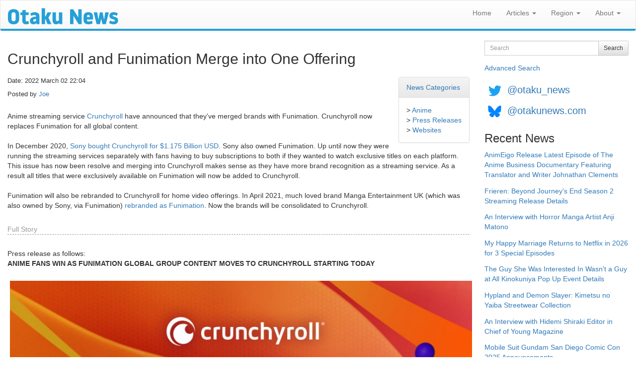

--- FILE ---
content_type: text/html; charset=utf-8
request_url: https://otakunews.com/us/Article/9873/crunchyroll-and-funimation-merge-into-one-offering
body_size: 23452
content:
<!DOCTYPE html>
<html lang="en">
<head>
    <meta charset="utf-8">
    <meta http-equiv="X-UA-Compatible" content="IE=edge">
    <meta name="viewport" content="width=device-width, initial-scale=1">
    <title>Otaku News: Crunchyroll and Funimation Merge into One Offering</title>
    <link href="/favicon.ico" rel="shortcut icon" type="image/x-icon" />
    
    <link rel="canonical" href="https://www.otakunews.com/Article/9873/crunchyroll-and-funimation-merge-into-one-offering">

    
    <meta name="twitter:card" content="summary_large_image" />
    <meta name="twitter:site" content="@otaku_news" />
    <meta name="twitter:url" content="https://www.otakunews.com/Article/9873/crunchyroll-and-funimation-merge-into-one-offering" />
    <meta name="twitter:title" content="Crunchyroll and Funimation Merge into One Offering" />
    <meta name="twitter:description" content="Anime streaming service Crunchyroll have announced that they&#39;ve merged brands with Funimation. Crunchyroll now replaces Funimation for all global content. In December 2020, Sony bought Crunchyroll..." />
    <meta name="twitter:image" content="https://www.otakunews.com/Images/Content/9f62f55b-94c7-4535-acbd-f12bf2a2ed60.jpg" />

    
    <meta name="og:title" content="Crunchyroll and Funimation Merge into One Offering" />
    <meta name="og:type" content="article" />
    <meta name="og:url" content="https://www.otakunews.com/Article/9873/crunchyroll-and-funimation-merge-into-one-offering" />
    <meta name="og:description" content="Anime streaming service Crunchyroll have announced that they&#39;ve merged brands with Funimation. Crunchyroll now replaces Funimation for all global content. In December 2020, Sony bought Crunchyroll..." />
    <meta name="og:site_name" content="Otaku News" />
    <meta name="og:image:url" content="https://www.otakunews.com/Images/Content/9f62f55b-94c7-4535-acbd-f12bf2a2ed60.jpg" />
    <meta name="og:image:secure_url" content="https://www.otakunews.com/Images/Content/9f62f55b-94c7-4535-acbd-f12bf2a2ed60.jpg" />
    <meta name="article:published_time" content="2022-03-02T22:10:36.7300000" />    

    <link rel="alternate" title="Otaku News World Edition" href="https://www.otakunews.com/rss/rss.xml" type="application/rss+xml">
    <link rel="alternate" title="Otaku News UK Edition" href="https://www.otakunews.com/rss/rss-uk.xml" type="application/rss+xml">
    <link rel="alternate" title="Otaku News US Edition" href="https://www.otakunews.com/rss/rss-us.xml" type="application/rss+xml">
    

    <link href="/Content/bootstrap?v=Y7z4jrdSseenEGN5qxVb14aJ7XX3AG6z0w3kCGzxoxE1" rel="stylesheet"/>

    <link href="/Content/css?v=RmOV9Vsu-5UV3NgVL5T5mPwGihUCw1iDVVTYKnI_wPs1" rel="stylesheet"/>

    <script src="/bundles/modernizr?v=qVODBytEBVVePTNtSFXgRX0NCEjh9U_Oj8ePaSiRcGg1"></script>

</head>
<body>
    <nav class="navbar navbar-default">
        <div class="container-fluid">
            <div class="navbar-header">
                <button type="button" class="navbar-toggle" data-toggle="collapse" data-target="#menuNavbar">
                    <span class="icon-bar"></span>
                    <span class="icon-bar"></span>
                    <span class="icon-bar"></span>
                </button>
                <a class="navbar-brand visible-sm visible-xs" href="/us">
                    <img src="/Images/BannerLogo-sm.png" width="125" height="19" alt="Otaku News" /></a>
                <a class="navbar-brand visible-md" href="/us">
                    <img src="/Images/BannerLogo-md.png" width="167" height="25" alt="Otaku News" /></a>
                <a class="navbar-brand visible-lg" href="/us">
                    <img src="/Images/BannerLogo-lg.png" width="222" height="33" alt="Otaku News" /></a>
            </div>
            <div class="collapse navbar-collapse" id="menuNavbar">
                <ul class="nav navbar-nav navbar-right">
                    <li><a href="/us">Home</a></li>
                    <li class="dropdown">
                        <a href="#" class="dropdown-toggle" data-toggle="dropdown" role="button" aria-haspopup="true" aria-expanded="false">Articles <span class="caret"></span></a>
                        <ul class="dropdown-menu">
                            <li><a href="/us/Category">News Categories</a> </li>
                            <li><a href="/us/DvdArchive">DVD / Blu-ray Reviews</a> </li>
                            <li><a href="/us/MangaArchive">Manga Reviews</a> </li>
                            <li><a href="/pirate-anime-faq">Pirate Anime FAQ</a> </li>
                        </ul>
                    </li>
                    <li class="dropdown">
                        <a href="#" class="dropdown-toggle" data-toggle="dropdown" role="button" aria-haspopup="true" aria-expanded="false">Region <span class="caret"></span></a>
                        <ul class="dropdown-menu">
                            <li><a href="/us">World Edition</a> </li>
                            <li><a href="/uk">UK Edition</a> </li>
                            <li><a href="/us">US Edition</a> </li>
                        </ul>
                    </li>
                    <li class="dropdown">
                        <a href="#" class="dropdown-toggle" data-toggle="dropdown" role="button" aria-haspopup="true" aria-expanded="false">About <span class="caret"></span></a>
                        <ul class="dropdown-menu">
                            <li><a href="/us/About">About Otaku News</a></li>
                            <li><a href="/us/Rss">RSS Feed Details</a></li>
                            <li><a href="/us/Wallpaper">Desktop Wallpaper</a></li>
                            <li><a href="/us/Contact">Contact Us</a></li>
                        </ul>
                    </li>
                </ul>
            </div>
        </div>
    </nav>
    <div class="container-fluid">
        <div class="row">
            <div class="col-xs-12 col-md-9">
                <div class="col-xs-12 col-sm-12 visible-sm visible-xs">
<form action="/us/Search" method="get">                        <div class="form-group">
                            <div class="input-group">
                                <label class="sr-only" for="searchText">Search</label>
                                <input type="text" class="form-control input-sm" maxlength="150" id="searchText" name="searchText" placeholder="Search">
                                <div class="input-group-btn">
                                    <button type="submit" class="btn btn-sm btn-default">Search</button>
                                </div>
                            </div>
                        </div>
</form>                    <a class="advanceSearchLink" href="/us/Search/Advanced">Advanced Search</a>
                </div>
                

<h2>Crunchyroll and Funimation Merge into One Offering</h2>
<div class="panel panel-default pull-right categoryPanel">
    <div class="panel-heading"><a href="/us/Category">News Categories</a></div>
    <div class="panel-body">
    &gt; <a href="/us/Category/1/anime">Anime</a><br />
    &gt; <a href="/us/Category/16/press-releases">Press Releases</a><br />
    &gt; <a href="/us/Category/28/websites">Websites</a><br />
    </div>
</div>
<p class="articleDetails">Date: 2022 March 02 22:04</p>
<p class="articleDetails extrapadding">Posted by     <a href="/us/Contributor/1" itemprop="author" itemtype="http://schema.org/Person" itemscope><span itemprop="name">Joe</span></a>
</p>

<p>Anime streaming service <a href="https://www.crunchyroll.com/">Crunchyroll</a> have announced that they've merged brands with Funimation. Crunchyroll now replaces Funimation for all global content.<br />
<br />
In December 2020, <a href="https://www.otakunews.com/Article/8788/sony-buys-crunchyroll-for-1-175-billion-usd">Sony bought Crunchyroll for $1.175 Billion USD</a>. Sony also owned Funimation. Up until now they were running the streaming services separately with fans having to buy subscriptions to both if they wanted to watch exclusive titles on each platform. This issue has now been resolve and merging into Crunchyroll makes sense as they have more brand recognition as a streaming service. As a result all titles that were exclusively available on Funimation will now be added to Crunchyroll.<br />
<br />
Funimation will also be rebranded to Crunchyroll for home video offerings. In April 2021, much loved brand Manga Entertainment UK (which was also owned by Sony, via Funimation) <a href="https://www.otakunews.com/Article/9806/manga-uk-to-rebrand-as-funimation">rebranded as Funimation</a>. Now the brands will be consolidated to Crunchyroll.</p>
    <p class="fullStory">Full Story</p>

    <p>Press release as follows:<br />
<strong>ANIME FANS WIN AS FUNIMATION GLOBAL GROUP CONTENT MOVES TO CRUNCHYROLL STARTING TODAY</strong><br />
<br /><img src="/Images/Content/fd637461-3bd3-4d58-97dc-ce3b04dce32a.jpg" width="1000" height="1778" class="imgplain" alt="Crunchyroll - Welcome To The Ultimate Anime Experience"/><br />
<br />- Pricing on Crunchyroll unchanged, creating the largest library and simulcast lineup without the need for multiple anime subscriptions -<br />
- 1600+ hours, 50+ newly-added titles available now on Crunchyroll, future new series exclusive to Crunchyroll starting April 1st<br />
<br />Starting today, existing and new Crunchyroll subscribers will have access to library and simulcast content previously exclusive to Funimation. This move makes good on the promise to fans that the merger of Funimation and Crunchyroll would bring together the previously separate services into a single subscription. Crunchyroll's pricing remains unchanged, offering fans the ultimate anime experience with subs, dubs, films, and simulcast series in over 200 countries and territories and in 10 languages.<br />
<br />"When we brought Funimation and Crunchyroll together last year, our top priority was to put fans first," said Colin Decker, CEO of Crunchyroll. "Unifying all of our brands and services under the Crunchyroll brand globally enables us to offer more value than ever before as we combine subs, dubs, simulcasts, library, music, movies, manga-all into one subscription. The new Crunchyroll is the realisation of a dream, and we are grateful to the creators of anime and the millions of fans who have joined us in making the community what it is today."<br />
<br />As of today, 40,000+ sub and dub episodes are available on Crunchyroll for fans to enjoy, with more hitting the service daily over the next few weeks ahead. All-new series from the upcoming Spring season - the biggest on record to be announced soon - will stream only on Crunchyroll; Funimation will continue to add new episodes of current series.<br />
<br />Fans of anime will be thrilled that Crunchyroll's ad-free subscription options have not changed, creating a huge benefit for new and existing subscribers who will no longer have to pay for two services. (Crunchyroll tiers are £6.50/month, Fan; £7.99/month or £79.99/year, Mega Fan).<br />
<br />Existing subscribers of Funimation can learn more <a href="https://help.crunchyroll.com/hc/en-us/categories/4418423071892?goal=0_ac29d80ab6-4a2d8f517e-576565241&mc_cid=4a2d8f517e&mc_eid=292ca60e87">here</a>.<br />
<br />In addition to the consolidation of SVOD services, Sony-owned Funimation Global Group, LLC will now operate as Crunchyroll, LLC and has initiated rebranding across its global footprint to solidify Crunchyroll as the single, global brand for anime.<br />
<br /><strong>About Crunchyroll</strong><br />
<br /><a href="https://www.crunchyroll.com/">Crunchyroll</a> connects anime and manga fans across 200+ countries and territories through the content they love. In addition to free ad-supported and subscription premium content, Crunchyroll serves the anime community across fan-favorite content, social engagement, events, games, consumer products, content distribution and creation, and manga publishing.<br />
<br />Anime fans have access to one of the largest collections of licensed anime through Crunchyroll and Anime Digital Network (in partnership with Citel, a subsidiary of Média-Participations), translated in multiple languages for viewers worldwide. Viewers can also access simulcasts - top series available immediately after Japanese broadcast. Crunchyroll's services extend to licensing of theatrical, TV, home video, consumer product, and video game rights.<br />
<br />Crunchyroll's live events include Crunchyroll Expo, Anime Awards, Crunchyroll Movie Nights, and KAZÉ Anime Nights. Crunchyroll also delivers tens of thousands of consumer products to fans around the world through owned eCommerce stores and physical retail partners (Crunchyroll, KAZÉ, AV Visionen), Crunchyroll Games, KAZÉ Games, and manga (KAZÉ Manga, Crunchyroll Manga app, Crunchyroll Manga Store).<br />
<br />Crunchyroll was founded in 2006 and is headquartered in San Francisco, with offices in Los Angeles, Tokyo, Paris, Lausanne, Chisinau, and Berlin (AV Visionen). VRV (United States) and Eye See Movies (Germany) are also Crunchyroll brands. Crunchyroll was acquired in August 2021 by Funimation Global Group, a joint venture between Sony Pictures Entertainment and Sony Music Entertainment Japan.<br />
<br /><strong>WHAT CRUNCHYROLL'S LICENSOR PARTNERS ARE SAYING</strong><br />
<br />"Congratulations on a truly historical merge in global media! With this integration, we sincerely hope that our works will be loved all the more by people around the world!" - <strong>FUJI TELEVISION NETWORK, INC. ANIMATION</strong><br />
<br />"Congratulations on the new endeavor! Let's accelerate the growth of anime on a global scale together!" - <strong>Keith Ueyama, Board Director of BANDAI NAMCO ARTS, Inc.</strong><br />
<br />"THAT'S AMAZING!! I look forward to the POWER of two companies becoming one, and spreading their NEW ENERGY across the world!" - <strong>Masahiko Minami, CEO of bones inc.</strong><br />
<br />"All the brands being integrated into Crunchyroll are longtime regional leaders in the Anime industry, and they have been KODANSHA's important partners. We are thrilled about this integration, which we believe will help our global anime and manga fans enjoy our contents more quickly, easily and extensively!" - <strong>Kohei Furukawa, Senior Vice President and Board Member of KODANSHA LTD</strong><br />
<br />"Let's bring the world to its feet with the best anime that only we, KADOKAWA and Crunchyroll, can make! Congratulations!" - <strong>Takeshi Kikuchi, Executive Officer, Chief Animation Officer, and Chief Licencing Officer of KADOKAWA CORPORATION</strong><br />
<br />"Congratulations on the brand unification. We will continue to do our best as a production studio so that animation fans around the world can enjoy anime through Crunchyroll." - <strong>Manabu Otsuka, CEO of MAPPA</strong><br />
<br />"Congratulations on the creation of the greatest anime platform!" - <strong>Toho Co., Ltd. & Toho International Inc.</strong><br />
<br />"I am glad to learn that Sony's anime-related consumer services will be all unified under the Crunchyroll brand. Crunchyroll is already one of the best-known names (if not the best-known) in the fandom. I am sure this move will further elevate Crunchyroll's unique position as a 360-degree marketer of all things anime and hope it will eventually become a household name like Sony is." - <strong>Yukio Kawasaki, Managing Director of TV TOKYO Corporation</strong><br />
<br />"Today we celebrate a historic day for anime fans worldwide with the integration of two trailblazing entities under one brand. Our goal at Aniplex is to always put the creators and fans first, so we have high hopes that our continued partnership with Crunchyroll will allow us to strengthen and uphold this motto." - <strong>Atsuhiro Iwakami, CEO of Aniplex Inc.</strong></p>

    <span class="source">Source: <a href="https://www.crunchyroll.com/">Crunchyroll</a></span>

            </div>
            <div class="col-md-3 visible-lg visible-md">
<form action="/us/Search" method="get">                    <div class="form-group">
                        <div class="input-group">
                            <label class="sr-only" for="searchText">Search</label>
                            <input type="text" class="form-control input-sm" maxlength="150" id="searchText" name="searchText" placeholder="Search">

                            <div class="input-group-btn">
                                <button type="submit" class="btn btn-sm btn-default">Search</button>
                            </div>
                        </div>
                    </div>
</form>                <a href="/us/Search/Advanced">Advanced Search</a>
            </div>
            <div class="socialMedia col-xs-12 col-md-3">
                <a href="https://twitter.com/otaku_news"><img src="/Images/TwitterIcon.png" width="42" height="42" alt="Follow Otaku News on Twitter" /></a> <a href="https://twitter.com/otaku_news" class="socialMedia">@otaku_news</a><br/>
                <a href="https://bsky.app/profile/otakunews.com"><img src="/Images/BlueSkyIcon.png" width="42" height="42" alt="Follow Otaku News on BlueSky" /></a> <a href="https://bsky.app/profile/otakunews.com" class="socialMedia">@otakunews.com</a>
            </div>
            <div class="sideMenu col-xs-12 col-md-3">
                <h3>Recent News</h3>
<a href="/us/Article/12151/animeigo-release-latest-episode-of-the-anime-business-documentary-featuring-tran">AnimEigo Release Latest Episode of The Anime Business Documentary Featuring Translator and Writer Johnathan Clements</a><br />
<a href="/us/Article/12150/frieren-beyond-journeys-end-season-2-streaming-release-details">Frieren: Beyond Journey&#39;s End Season 2 Streaming Release Details</a><br />
<a href="/us/Article/12145/an-interview-with-horror-manga-artist-anji-matono">An Interview with Horror Manga Artist Anji Matono</a><br />
<a href="/us/Article/12144/my-happy-marriage-returns-to-netflix-in-2026-for-3-special-episodes">My Happy Marriage Returns to Netflix in 2026 for 3 Special Episodes</a><br />
<a href="/us/Article/12141/the-guy-she-was-interested-in-wasnt-a-guy-at-all-kinokuniya-pop-up-event-details">The Guy She Was Interested In Wasn&#39;t a Guy at All Kinokuniya Pop Up Event Details</a><br />
<a href="/us/Article/12133/hypland-and-demon-slayer-kimetsu-no-yaiba-streetwear-collection">Hypland and Demon Slayer: Kimetsu no Yaiba Streetwear Collection</a><br />
<a href="/us/Article/12128/an-interview-with-hidemi-shiraki-editor-in-chief-of-young-magazine">An Interview with Hidemi Shiraki Editor in Chief of Young Magazine</a><br />
<a href="/us/Article/12124/mobile-suit-gundam-san-diego-comic-con-2025-announcements">Mobile Suit Gundam San Diego Comic Con 2025 Announcements</a><br />
<a href="/us/Article/12122/japan-expo-paris-2025-report">Japan Expo Paris 2025 Report</a><br />
<a href="/us/Article/12121/kodansha-announces-us-release-of-young-magazine">Kodansha Announces US Release of Young Magazine</a><br />

                <h3>Recent DVD / Blu-ray Reviews</h3>
<a href="/us/Dvd/1334/mobile-suit-gundam-the-witch-from-mercury-1-12-streaming">Mobile Suit Gundam: The Witch From Mercury (1-12) Streaming</a><br />
<a href="/us/Dvd/1333/birdie-wing-1-13-streaming">Birdie Wing 1-13 (Streaming)</a><br />
<a href="/us/Dvd/1330/mobile-suit-gundam-hathaways-flash">Mobile Suit Gundam: Hathaway&#39;s Flash</a><br />
<a href="/us/Dvd/327/cop-craft-streaming">Cop Craft (Streaming)</a><br />
<a href="/us/Dvd/325/yuri-on-ice">Yuri!!! On Ice</a><br />
<a href="/us/Dvd/323/my-hero-academia-two-heroes">My Hero Academia: Two Heroes</a><br />
<a href="/us/Dvd/322/the-ancient-magus-bride-season-1-part-1-review">The Ancient Magus&#39; Bride - Season 1 Part 1 Review</a><br />
<a href="/us/Dvd/321/my-hero-academia-season-2-part-1">My Hero Academia Season 2 Part 1</a><br />
<a href="/us/Dvd/320/shin-godzilla">Shin Godzilla</a><br />
<a href="/us/Dvd/319/one-punch-man-collection-1">One Punch Man Collection 1</a><br />

                <h3>Recent Manga Reviews</h3>
    <a href="/us/Manga/2505/the-guy-she-was-interested-in-wasnt-a-guy-at-all-volume-1"><img src="/Images/Content/a8850854-372c-4476-869b-6ee5ad2af2aa.jpg" width="320" height="459" class="imgplain" alt="The Guy She Was Interested In Wasn&#39;t a Guy At All Volume 1"/>
</a>
    <br />
<a href="/us/Manga/2505/the-guy-she-was-interested-in-wasnt-a-guy-at-all-volume-1">The Guy She Was Interested In Wasn&#39;t a Guy At All Volume 1</a><br />
<a href="/us/Manga/2504/you-talk-too-much-so-just-shut-it-already-volume-1">You Talk Too Much, So Just Shut It Already! Volume 1</a><br />
<a href="/us/Manga/2503/hirayasumi-volume-1">Hirayasumi Volume 1</a><br />
<a href="/us/Manga/2502/the-revenge-of-my-youth-re-life-with-an-angelic-girl-volume-1">The Revenge of My Youth: Re Life With an Angelic Girl Volume 1</a><br />
<a href="/us/Manga/2501/captain-momos-secret-base-volume-1">Captain Momo&#39;s Secret Base Volume 1</a><br />
<a href="/us/Manga/2500/nukozuke-volume-1">Nukozuke! Volume 1</a><br />
<a href="/us/Manga/2499/hero-without-a-class-who-even-needs-skills-volume-1">Hero Without a Class: Who Even Needs Skills?! Volume 1</a><br />
<a href="/us/Manga/2497/tales-of-the-tendo-family-volume-1">Tales of the Tendo Family Volume 1</a><br />
<a href="/us/Manga/2496/it-takes-two-tomorrow-too-volume-1">It Takes Two Tomorrow, Too Volume 1</a><br />
<a href="/us/Manga/2492/the-summer-you-were-there">The Summer You Were There</a><br />

            </div>
        </div>
    </div>
    <footer>
        <div>
            <p>
                All trademarks and copyrights on this page are owned by their respective owners.<br />
                Everything else &copy;2002 - 2026 - Otaku News
            </p>
        </div>
    </footer>
    <script src="/bundles/jquery?v=ENiqpAHt9PN8KnWO-B1o8pQAYkF2pS8SHoEF_LEfudI1"></script>

    <script src="/bundles/bootstrap?v=3jI_AN3RqLrzErVBWSXpy_n6VIoxK0lWxTUL-KPZnWM1"></script>

    

    <script>
        $(window).on('load', function () {
            (function (i, s, o, g, r, a, m) {
                i['GoogleAnalyticsObject'] = r; i[r] = i[r] || function () {
                    (i[r].q = i[r].q || []).push(arguments)
                }, i[r].l = 1 * new Date(); a = s.createElement(o),
                m = s.getElementsByTagName(o)[0]; a.async = 1; a.src = g; m.parentNode.insertBefore(a, m)
            })(window, document, 'script', '//www.google-analytics.com/analytics.js', 'ga');

            ga('create', 'UA-27980270-1', 'auto');
            ga('send', 'pageview');
        });
        function setIFrames() {
            $("iframe:visible").each(function () {
                var targetUrl = $(this).data('src');
                if ($(this).attr('src') !== targetUrl)
                    $(this).attr('src', targetUrl);
            });
        }
        $(window).on('load', function () {
            setIFrames();
        });
        $(window).on('resize', function () {
            setIFrames();
        });
    </script>
</body>
</html>
